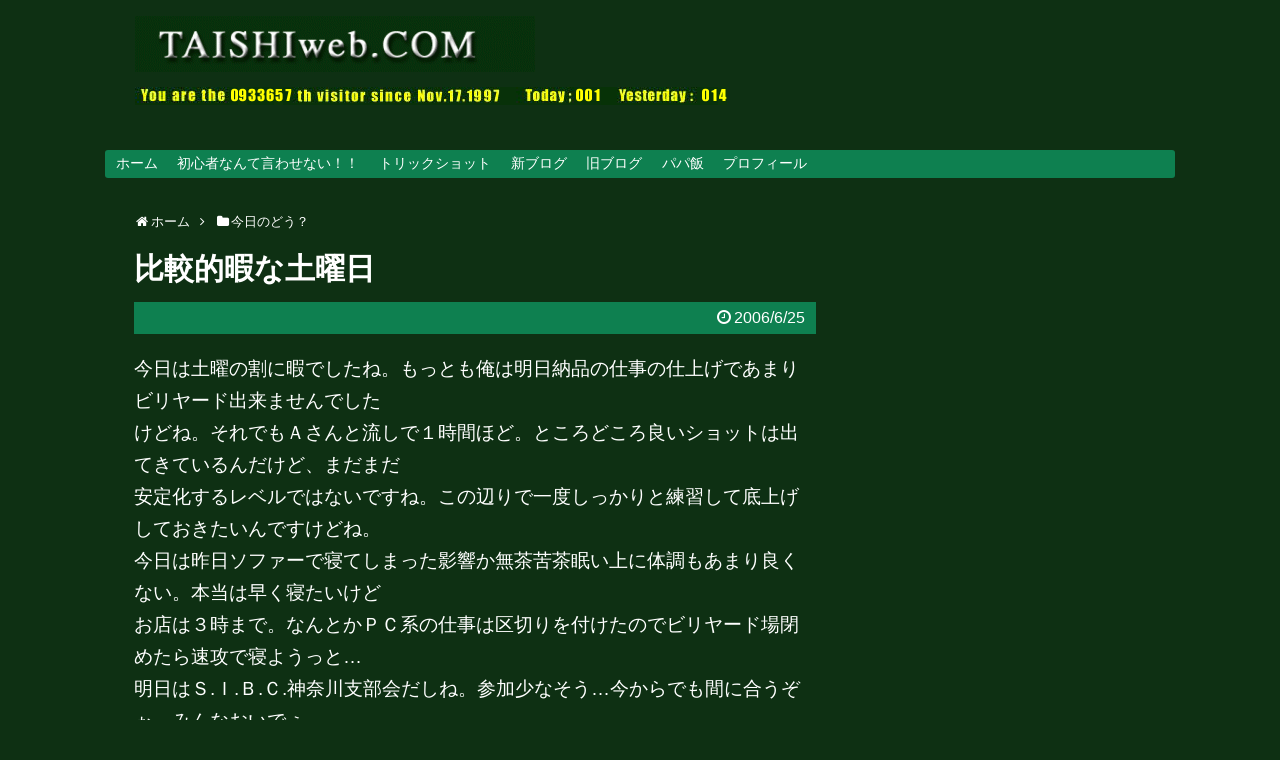

--- FILE ---
content_type: text/html; charset=UTF-8
request_url: https://taishiweb.com/2006/06/25/%E6%AF%94%E8%BC%83%E7%9A%84%E6%9A%87%E3%81%AA%E5%9C%9F%E6%9B%9C%E6%97%A5/
body_size: 14001
content:
<!DOCTYPE html>
<html lang="ja">
<head>
<meta name="google-site-verification" content="4wPnZ3WlGsgwCghFa_pv_cfk-Eo1L133aQhtplMFiDU" />
<meta charset="UTF-8">
  <meta name="viewport" content="width=device-width,initial-scale=1.0">
<link rel="alternate" type="application/rss+xml" title="TAISHIweb.COM RSS Feed" href="https://taishiweb.com/feed/" />
<link rel="pingback" href="https://taishiweb.com/xmlrpc.php" />
<link rel="amphtml" href="https://taishiweb.com/2006/06/25/%e6%af%94%e8%bc%83%e7%9a%84%e6%9a%87%e3%81%aa%e5%9c%9f%e6%9b%9c%e6%97%a5/?amp=1">
<meta name="description" content="今日は土曜の割に暇でしたね。もっとも俺は明日納品の仕事の仕上げであまりビリヤード出来ませんでしたけどね。それでもＡさんと流しで１時間ほど。ところどころ良いショットは出てきているんだけど、まだまだ安定化するレベルではないですね。この辺りで一度" />
<meta name="keywords" content="今日のどう？" />
<!-- OGP -->
<meta property="og:type" content="article">
<meta property="og:description" content="今日は土曜の割に暇でしたね。もっとも俺は明日納品の仕事の仕上げであまりビリヤード出来ませんでしたけどね。それでもＡさんと流しで１時間ほど。ところどころ良いショットは出てきているんだけど、まだまだ安定化するレベルではないですね。この辺りで一度">
<meta property="og:title" content="比較的暇な土曜日">
<meta property="og:url" content="https://taishiweb.com/2006/06/25/%e6%af%94%e8%bc%83%e7%9a%84%e6%9a%87%e3%81%aa%e5%9c%9f%e6%9b%9c%e6%97%a5/">
<meta property="og:image" content="https://taishiweb.com/wp-content/themes/simplicity2-child/images/og-image.jpg">
<meta property="og:site_name" content="TAISHIweb.COM">
<meta property="og:locale" content="ja_JP">
<!-- /OGP -->

<title>比較的暇な土曜日</title>
<meta name='robots' content='max-image-preview:large' />
<link rel="alternate" type="application/rss+xml" title="TAISHIweb.COM &raquo; フィード" href="https://taishiweb.com/feed/" />
<link rel="alternate" type="application/rss+xml" title="TAISHIweb.COM &raquo; コメントフィード" href="https://taishiweb.com/comments/feed/" />
<link rel="alternate" type="application/rss+xml" title="TAISHIweb.COM &raquo; 比較的暇な土曜日 のコメントのフィード" href="https://taishiweb.com/2006/06/25/%e6%af%94%e8%bc%83%e7%9a%84%e6%9a%87%e3%81%aa%e5%9c%9f%e6%9b%9c%e6%97%a5/feed/" />
<link rel="alternate" title="oEmbed (JSON)" type="application/json+oembed" href="https://taishiweb.com/wp-json/oembed/1.0/embed?url=https%3A%2F%2Ftaishiweb.com%2F2006%2F06%2F25%2F%25e6%25af%2594%25e8%25bc%2583%25e7%259a%2584%25e6%259a%2587%25e3%2581%25aa%25e5%259c%259f%25e6%259b%259c%25e6%2597%25a5%2F" />
<link rel="alternate" title="oEmbed (XML)" type="text/xml+oembed" href="https://taishiweb.com/wp-json/oembed/1.0/embed?url=https%3A%2F%2Ftaishiweb.com%2F2006%2F06%2F25%2F%25e6%25af%2594%25e8%25bc%2583%25e7%259a%2584%25e6%259a%2587%25e3%2581%25aa%25e5%259c%259f%25e6%259b%259c%25e6%2597%25a5%2F&#038;format=xml" />
<style id='wp-img-auto-sizes-contain-inline-css' type='text/css'>
img:is([sizes=auto i],[sizes^="auto," i]){contain-intrinsic-size:3000px 1500px}
/*# sourceURL=wp-img-auto-sizes-contain-inline-css */
</style>
<link rel='stylesheet' id='simplicity-style-css' href='https://taishiweb.com/wp-content/themes/simplicity2/style.css' type='text/css' media='all' />
<link rel='stylesheet' id='responsive-style-css' href='https://taishiweb.com/wp-content/themes/simplicity2/css/responsive-pc.css' type='text/css' media='all' />
<link rel='stylesheet' id='font-awesome-style-css' href='https://taishiweb.com/wp-content/themes/simplicity2/webfonts/css/font-awesome.min.css' type='text/css' media='all' />
<link rel='stylesheet' id='icomoon-style-css' href='https://taishiweb.com/wp-content/themes/simplicity2/webfonts/icomoon/style.css' type='text/css' media='all' />
<link rel='stylesheet' id='responsive-mode-style-css' href='https://taishiweb.com/wp-content/themes/simplicity2/responsive.css' type='text/css' media='all' />
<link rel='stylesheet' id='narrow-style-css' href='https://taishiweb.com/wp-content/themes/simplicity2/css/narrow.css' type='text/css' media='all' />
<link rel='stylesheet' id='media-style-css' href='https://taishiweb.com/wp-content/themes/simplicity2/css/media.css' type='text/css' media='all' />
<link rel='stylesheet' id='extension-style-css' href='https://taishiweb.com/wp-content/themes/simplicity2/css/extension.css' type='text/css' media='all' />
<style id='extension-style-inline-css' type='text/css'>
a{color:#fff}a:hover:not(.balloon-btn-link):not(.btn-icon-link):not(.arrow-box-link),.widget_new_entries a:hover,.widget_new_popular a:hover,.widget_popular_ranking a:hover,.wpp-list a:hover,.entry-read a:hover,.entry .post-meta a:hover,.related-entry-read a:hover,.entry a:hover,.related-entry-title a:hover,.navigation a:hover,#footer a:hover,.article-list .entry-title a:hover{color:#fff}#header{background-color:#0e3013}#site-title a{color:#fff}#site-description{color:#fff}#navi ul,#navi ul.sub-menu,#navi ul.children{background-color:#fff;border-color:#fff}#navi{background-color:#fff}@media screen and (max-width:1110px){#navi{background-color:transparent}}#mobile-menu a{color:#0e3013}#mobile-menu a{background-color:#0e3013}#footer{background-color:#0e3013}#h-top{min-height:150px}ul.snsp li.twitter-page a span{background-color:#55acee}ul.snsp li.facebook-page a span{background-color:#3b5998}ul.snsp li.google-plus-page a span{background-color:#dd4b39}ul.snsp li.instagram-page a span{background-color:#3f729b}ul.snsp li.hatebu-page a span{background-color:#008fde}ul.snsp li.pinterest-page a span{background-color:#cc2127}ul.snsp li.youtube-page a span{background-color:#e52d27}ul.snsp li.flickr-page a span{background-color:#1d1d1b}ul.snsp li.line-page a span{background-color:#00c300}ul.snsp li.feedly-page a span{background-color:#87bd33}ul.snsp li.push7-page a span{background-color:#eeac00}ul.snsp li.rss-page a span{background-color:#fe9900}ul.snsp li a:hover{opacity:.7} figure.entry-thumb,.new-entry-thumb,.popular-entry-thumb,.related-entry-thumb{display:none}.widget_new_popular .wpp-thumbnail,.widget_popular_ranking .wpp-thumbnail{display:none}.related-entry-thumbnail .related-entry-thumb{display:block}.entry-card-content,.related-entry-content{margin-left:0}.widget_new_popular ul li::before{display:none}.new-entry,#sidebar ul.wpp-list{padding-left:1em}.new-entry a,#sidebar ul.wpp-list a{color:#fff;text-decoration:underline}.article{font-size:19px}#header .alignleft{margin-right:30px;max-width:none} .entry-thumb img,.related-entry-thumb img,.widget_new_entries ul li img,.widget_new_popular ul li img,.widget_popular_ranking ul li img,#prev-next img,.widget_new_entries .new-entrys-large .new-entry img{border-radius:10px} .blog-card-wide{width:calc(100% - 40px);margin:20px}@media screen and (max-width:639px){.article br{display:block}} #main .social-count{display:none} .arrow-box{display:none}#sns-group-top .balloon-btn-set{width:auto}
/*# sourceURL=extension-style-inline-css */
</style>
<link rel='stylesheet' id='child-style-css' href='https://taishiweb.com/wp-content/themes/simplicity2-child/style.css' type='text/css' media='all' />
<link rel='stylesheet' id='child-responsive-mode-style-css' href='https://taishiweb.com/wp-content/themes/simplicity2-child/responsive.css' type='text/css' media='all' />
<link rel='stylesheet' id='print-style-css' href='https://taishiweb.com/wp-content/themes/simplicity2/css/print.css' type='text/css' media='print' />
<link rel='stylesheet' id='sbi_styles-css' href='https://taishiweb.com/wp-content/plugins/instagram-feed/css/sbi-styles.min.css' type='text/css' media='all' />
<style id='wp-emoji-styles-inline-css' type='text/css'>

	img.wp-smiley, img.emoji {
		display: inline !important;
		border: none !important;
		box-shadow: none !important;
		height: 1em !important;
		width: 1em !important;
		margin: 0 0.07em !important;
		vertical-align: -0.1em !important;
		background: none !important;
		padding: 0 !important;
	}
/*# sourceURL=wp-emoji-styles-inline-css */
</style>
<style id='wp-block-library-inline-css' type='text/css'>
:root{--wp-block-synced-color:#7a00df;--wp-block-synced-color--rgb:122,0,223;--wp-bound-block-color:var(--wp-block-synced-color);--wp-editor-canvas-background:#ddd;--wp-admin-theme-color:#007cba;--wp-admin-theme-color--rgb:0,124,186;--wp-admin-theme-color-darker-10:#006ba1;--wp-admin-theme-color-darker-10--rgb:0,107,160.5;--wp-admin-theme-color-darker-20:#005a87;--wp-admin-theme-color-darker-20--rgb:0,90,135;--wp-admin-border-width-focus:2px}@media (min-resolution:192dpi){:root{--wp-admin-border-width-focus:1.5px}}.wp-element-button{cursor:pointer}:root .has-very-light-gray-background-color{background-color:#eee}:root .has-very-dark-gray-background-color{background-color:#313131}:root .has-very-light-gray-color{color:#eee}:root .has-very-dark-gray-color{color:#313131}:root .has-vivid-green-cyan-to-vivid-cyan-blue-gradient-background{background:linear-gradient(135deg,#00d084,#0693e3)}:root .has-purple-crush-gradient-background{background:linear-gradient(135deg,#34e2e4,#4721fb 50%,#ab1dfe)}:root .has-hazy-dawn-gradient-background{background:linear-gradient(135deg,#faaca8,#dad0ec)}:root .has-subdued-olive-gradient-background{background:linear-gradient(135deg,#fafae1,#67a671)}:root .has-atomic-cream-gradient-background{background:linear-gradient(135deg,#fdd79a,#004a59)}:root .has-nightshade-gradient-background{background:linear-gradient(135deg,#330968,#31cdcf)}:root .has-midnight-gradient-background{background:linear-gradient(135deg,#020381,#2874fc)}:root{--wp--preset--font-size--normal:16px;--wp--preset--font-size--huge:42px}.has-regular-font-size{font-size:1em}.has-larger-font-size{font-size:2.625em}.has-normal-font-size{font-size:var(--wp--preset--font-size--normal)}.has-huge-font-size{font-size:var(--wp--preset--font-size--huge)}.has-text-align-center{text-align:center}.has-text-align-left{text-align:left}.has-text-align-right{text-align:right}.has-fit-text{white-space:nowrap!important}#end-resizable-editor-section{display:none}.aligncenter{clear:both}.items-justified-left{justify-content:flex-start}.items-justified-center{justify-content:center}.items-justified-right{justify-content:flex-end}.items-justified-space-between{justify-content:space-between}.screen-reader-text{border:0;clip-path:inset(50%);height:1px;margin:-1px;overflow:hidden;padding:0;position:absolute;width:1px;word-wrap:normal!important}.screen-reader-text:focus{background-color:#ddd;clip-path:none;color:#444;display:block;font-size:1em;height:auto;left:5px;line-height:normal;padding:15px 23px 14px;text-decoration:none;top:5px;width:auto;z-index:100000}html :where(.has-border-color){border-style:solid}html :where([style*=border-top-color]){border-top-style:solid}html :where([style*=border-right-color]){border-right-style:solid}html :where([style*=border-bottom-color]){border-bottom-style:solid}html :where([style*=border-left-color]){border-left-style:solid}html :where([style*=border-width]){border-style:solid}html :where([style*=border-top-width]){border-top-style:solid}html :where([style*=border-right-width]){border-right-style:solid}html :where([style*=border-bottom-width]){border-bottom-style:solid}html :where([style*=border-left-width]){border-left-style:solid}html :where(img[class*=wp-image-]){height:auto;max-width:100%}:where(figure){margin:0 0 1em}html :where(.is-position-sticky){--wp-admin--admin-bar--position-offset:var(--wp-admin--admin-bar--height,0px)}@media screen and (max-width:600px){html :where(.is-position-sticky){--wp-admin--admin-bar--position-offset:0px}}

/*# sourceURL=wp-block-library-inline-css */
</style><style id='global-styles-inline-css' type='text/css'>
:root{--wp--preset--aspect-ratio--square: 1;--wp--preset--aspect-ratio--4-3: 4/3;--wp--preset--aspect-ratio--3-4: 3/4;--wp--preset--aspect-ratio--3-2: 3/2;--wp--preset--aspect-ratio--2-3: 2/3;--wp--preset--aspect-ratio--16-9: 16/9;--wp--preset--aspect-ratio--9-16: 9/16;--wp--preset--color--black: #000000;--wp--preset--color--cyan-bluish-gray: #abb8c3;--wp--preset--color--white: #ffffff;--wp--preset--color--pale-pink: #f78da7;--wp--preset--color--vivid-red: #cf2e2e;--wp--preset--color--luminous-vivid-orange: #ff6900;--wp--preset--color--luminous-vivid-amber: #fcb900;--wp--preset--color--light-green-cyan: #7bdcb5;--wp--preset--color--vivid-green-cyan: #00d084;--wp--preset--color--pale-cyan-blue: #8ed1fc;--wp--preset--color--vivid-cyan-blue: #0693e3;--wp--preset--color--vivid-purple: #9b51e0;--wp--preset--gradient--vivid-cyan-blue-to-vivid-purple: linear-gradient(135deg,rgb(6,147,227) 0%,rgb(155,81,224) 100%);--wp--preset--gradient--light-green-cyan-to-vivid-green-cyan: linear-gradient(135deg,rgb(122,220,180) 0%,rgb(0,208,130) 100%);--wp--preset--gradient--luminous-vivid-amber-to-luminous-vivid-orange: linear-gradient(135deg,rgb(252,185,0) 0%,rgb(255,105,0) 100%);--wp--preset--gradient--luminous-vivid-orange-to-vivid-red: linear-gradient(135deg,rgb(255,105,0) 0%,rgb(207,46,46) 100%);--wp--preset--gradient--very-light-gray-to-cyan-bluish-gray: linear-gradient(135deg,rgb(238,238,238) 0%,rgb(169,184,195) 100%);--wp--preset--gradient--cool-to-warm-spectrum: linear-gradient(135deg,rgb(74,234,220) 0%,rgb(151,120,209) 20%,rgb(207,42,186) 40%,rgb(238,44,130) 60%,rgb(251,105,98) 80%,rgb(254,248,76) 100%);--wp--preset--gradient--blush-light-purple: linear-gradient(135deg,rgb(255,206,236) 0%,rgb(152,150,240) 100%);--wp--preset--gradient--blush-bordeaux: linear-gradient(135deg,rgb(254,205,165) 0%,rgb(254,45,45) 50%,rgb(107,0,62) 100%);--wp--preset--gradient--luminous-dusk: linear-gradient(135deg,rgb(255,203,112) 0%,rgb(199,81,192) 50%,rgb(65,88,208) 100%);--wp--preset--gradient--pale-ocean: linear-gradient(135deg,rgb(255,245,203) 0%,rgb(182,227,212) 50%,rgb(51,167,181) 100%);--wp--preset--gradient--electric-grass: linear-gradient(135deg,rgb(202,248,128) 0%,rgb(113,206,126) 100%);--wp--preset--gradient--midnight: linear-gradient(135deg,rgb(2,3,129) 0%,rgb(40,116,252) 100%);--wp--preset--font-size--small: 13px;--wp--preset--font-size--medium: 20px;--wp--preset--font-size--large: 36px;--wp--preset--font-size--x-large: 42px;--wp--preset--spacing--20: 0.44rem;--wp--preset--spacing--30: 0.67rem;--wp--preset--spacing--40: 1rem;--wp--preset--spacing--50: 1.5rem;--wp--preset--spacing--60: 2.25rem;--wp--preset--spacing--70: 3.38rem;--wp--preset--spacing--80: 5.06rem;--wp--preset--shadow--natural: 6px 6px 9px rgba(0, 0, 0, 0.2);--wp--preset--shadow--deep: 12px 12px 50px rgba(0, 0, 0, 0.4);--wp--preset--shadow--sharp: 6px 6px 0px rgba(0, 0, 0, 0.2);--wp--preset--shadow--outlined: 6px 6px 0px -3px rgb(255, 255, 255), 6px 6px rgb(0, 0, 0);--wp--preset--shadow--crisp: 6px 6px 0px rgb(0, 0, 0);}:where(.is-layout-flex){gap: 0.5em;}:where(.is-layout-grid){gap: 0.5em;}body .is-layout-flex{display: flex;}.is-layout-flex{flex-wrap: wrap;align-items: center;}.is-layout-flex > :is(*, div){margin: 0;}body .is-layout-grid{display: grid;}.is-layout-grid > :is(*, div){margin: 0;}:where(.wp-block-columns.is-layout-flex){gap: 2em;}:where(.wp-block-columns.is-layout-grid){gap: 2em;}:where(.wp-block-post-template.is-layout-flex){gap: 1.25em;}:where(.wp-block-post-template.is-layout-grid){gap: 1.25em;}.has-black-color{color: var(--wp--preset--color--black) !important;}.has-cyan-bluish-gray-color{color: var(--wp--preset--color--cyan-bluish-gray) !important;}.has-white-color{color: var(--wp--preset--color--white) !important;}.has-pale-pink-color{color: var(--wp--preset--color--pale-pink) !important;}.has-vivid-red-color{color: var(--wp--preset--color--vivid-red) !important;}.has-luminous-vivid-orange-color{color: var(--wp--preset--color--luminous-vivid-orange) !important;}.has-luminous-vivid-amber-color{color: var(--wp--preset--color--luminous-vivid-amber) !important;}.has-light-green-cyan-color{color: var(--wp--preset--color--light-green-cyan) !important;}.has-vivid-green-cyan-color{color: var(--wp--preset--color--vivid-green-cyan) !important;}.has-pale-cyan-blue-color{color: var(--wp--preset--color--pale-cyan-blue) !important;}.has-vivid-cyan-blue-color{color: var(--wp--preset--color--vivid-cyan-blue) !important;}.has-vivid-purple-color{color: var(--wp--preset--color--vivid-purple) !important;}.has-black-background-color{background-color: var(--wp--preset--color--black) !important;}.has-cyan-bluish-gray-background-color{background-color: var(--wp--preset--color--cyan-bluish-gray) !important;}.has-white-background-color{background-color: var(--wp--preset--color--white) !important;}.has-pale-pink-background-color{background-color: var(--wp--preset--color--pale-pink) !important;}.has-vivid-red-background-color{background-color: var(--wp--preset--color--vivid-red) !important;}.has-luminous-vivid-orange-background-color{background-color: var(--wp--preset--color--luminous-vivid-orange) !important;}.has-luminous-vivid-amber-background-color{background-color: var(--wp--preset--color--luminous-vivid-amber) !important;}.has-light-green-cyan-background-color{background-color: var(--wp--preset--color--light-green-cyan) !important;}.has-vivid-green-cyan-background-color{background-color: var(--wp--preset--color--vivid-green-cyan) !important;}.has-pale-cyan-blue-background-color{background-color: var(--wp--preset--color--pale-cyan-blue) !important;}.has-vivid-cyan-blue-background-color{background-color: var(--wp--preset--color--vivid-cyan-blue) !important;}.has-vivid-purple-background-color{background-color: var(--wp--preset--color--vivid-purple) !important;}.has-black-border-color{border-color: var(--wp--preset--color--black) !important;}.has-cyan-bluish-gray-border-color{border-color: var(--wp--preset--color--cyan-bluish-gray) !important;}.has-white-border-color{border-color: var(--wp--preset--color--white) !important;}.has-pale-pink-border-color{border-color: var(--wp--preset--color--pale-pink) !important;}.has-vivid-red-border-color{border-color: var(--wp--preset--color--vivid-red) !important;}.has-luminous-vivid-orange-border-color{border-color: var(--wp--preset--color--luminous-vivid-orange) !important;}.has-luminous-vivid-amber-border-color{border-color: var(--wp--preset--color--luminous-vivid-amber) !important;}.has-light-green-cyan-border-color{border-color: var(--wp--preset--color--light-green-cyan) !important;}.has-vivid-green-cyan-border-color{border-color: var(--wp--preset--color--vivid-green-cyan) !important;}.has-pale-cyan-blue-border-color{border-color: var(--wp--preset--color--pale-cyan-blue) !important;}.has-vivid-cyan-blue-border-color{border-color: var(--wp--preset--color--vivid-cyan-blue) !important;}.has-vivid-purple-border-color{border-color: var(--wp--preset--color--vivid-purple) !important;}.has-vivid-cyan-blue-to-vivid-purple-gradient-background{background: var(--wp--preset--gradient--vivid-cyan-blue-to-vivid-purple) !important;}.has-light-green-cyan-to-vivid-green-cyan-gradient-background{background: var(--wp--preset--gradient--light-green-cyan-to-vivid-green-cyan) !important;}.has-luminous-vivid-amber-to-luminous-vivid-orange-gradient-background{background: var(--wp--preset--gradient--luminous-vivid-amber-to-luminous-vivid-orange) !important;}.has-luminous-vivid-orange-to-vivid-red-gradient-background{background: var(--wp--preset--gradient--luminous-vivid-orange-to-vivid-red) !important;}.has-very-light-gray-to-cyan-bluish-gray-gradient-background{background: var(--wp--preset--gradient--very-light-gray-to-cyan-bluish-gray) !important;}.has-cool-to-warm-spectrum-gradient-background{background: var(--wp--preset--gradient--cool-to-warm-spectrum) !important;}.has-blush-light-purple-gradient-background{background: var(--wp--preset--gradient--blush-light-purple) !important;}.has-blush-bordeaux-gradient-background{background: var(--wp--preset--gradient--blush-bordeaux) !important;}.has-luminous-dusk-gradient-background{background: var(--wp--preset--gradient--luminous-dusk) !important;}.has-pale-ocean-gradient-background{background: var(--wp--preset--gradient--pale-ocean) !important;}.has-electric-grass-gradient-background{background: var(--wp--preset--gradient--electric-grass) !important;}.has-midnight-gradient-background{background: var(--wp--preset--gradient--midnight) !important;}.has-small-font-size{font-size: var(--wp--preset--font-size--small) !important;}.has-medium-font-size{font-size: var(--wp--preset--font-size--medium) !important;}.has-large-font-size{font-size: var(--wp--preset--font-size--large) !important;}.has-x-large-font-size{font-size: var(--wp--preset--font-size--x-large) !important;}
/*# sourceURL=global-styles-inline-css */
</style>

<style id='classic-theme-styles-inline-css' type='text/css'>
/*! This file is auto-generated */
.wp-block-button__link{color:#fff;background-color:#32373c;border-radius:9999px;box-shadow:none;text-decoration:none;padding:calc(.667em + 2px) calc(1.333em + 2px);font-size:1.125em}.wp-block-file__button{background:#32373c;color:#fff;text-decoration:none}
/*# sourceURL=/wp-includes/css/classic-themes.min.css */
</style>
<link rel='stylesheet' id='ctf_styles-css' href='https://taishiweb.com/wp-content/plugins/custom-twitter-feeds/css/ctf-styles.min.css' type='text/css' media='all' />
<link rel='stylesheet' id='sm-style-css' href='https://taishiweb.com/wp-content/plugins/wp-show-more/wpsm-style.css' type='text/css' media='all' />
<script type="text/javascript" src="https://taishiweb.com/wp-includes/js/jquery/jquery.min.js" id="jquery-core-js"></script>
<script type="text/javascript" src="https://taishiweb.com/wp-includes/js/jquery/jquery-migrate.min.js" id="jquery-migrate-js"></script>
<link rel="canonical" href="https://taishiweb.com/2006/06/25/%e6%af%94%e8%bc%83%e7%9a%84%e6%9a%87%e3%81%aa%e5%9c%9f%e6%9b%9c%e6%97%a5/" />
<link rel='shortlink' href='https://taishiweb.com/?p=834' />
<style type="text/css">.recentcomments a{display:inline !important;padding:0 !important;margin:0 !important;}</style><style type="text/css" id="custom-background-css">
body.custom-background { background-color: #0e3013; }
</style>
	<!-- Google Analytics -->
<script>
  (function(i,s,o,g,r,a,m){i['GoogleAnalyticsObject']=r;i[r]=i[r]||function(){
  (i[r].q=i[r].q||[]).push(arguments)},i[r].l=1*new Date();a=s.createElement(o),
  m=s.getElementsByTagName(o)[0];a.async=1;a.src=g;m.parentNode.insertBefore(a,m)
  })(window,document,'script','//www.google-analytics.com/analytics.js','ga');

  ga('create', 'UA-2176533-1', 'auto');
    ga('require', 'displayfeatures');
    ga('send', 'pageview');
</script>
<!-- /Google Analytics -->
		<style type="text/css" id="wp-custom-css">
			/*
ここに独自の CSS を追加することができます。

詳しくは上のヘルプアイコンをクリックしてください。
*/
#main{
	background-color:transparent;
	border:none;
	color:#FFFFFF;
}

#navi{
	background-color:transparent;
	border:none;
	color:#FFFFFF;
}

body.page-id-3261 {
background:url(wp-content/uploads/2017/11/名称未設定-1.png);
background-attachment: scroll;
background-position: center;
background-repeat: no-repeat;
background-color:#0e3013;
}

#mobile-menu a {
    color: #f7f7f7;
}

#navi ul, #navi ul.sub-menu, #navi ul.children {
    background-color: #0e8050;
    border-color: rgba(255, 255, 255, 0);
}

table.dataTable tbody tr {
    background-color: #0e3013;
}

.article th {
    border: solid 1px #ccc;
    background-color: #0e3013;
}		</style>
		</head>
  <body class="wp-singular post-template-default single single-post postid-834 single-format-standard custom-background wp-theme-simplicity2 wp-child-theme-simplicity2-child categoryid-340" itemscope itemtype="http://schema.org/WebPage">
    <div id="container">

      <!-- header -->
      <header itemscope itemtype="http://schema.org/WPHeader">
        <div id="header" class="clearfix">
          <div id="header-in">

                        <div id="h-top">
              <!-- モバイルメニュー表示用のボタン -->
<div id="mobile-menu">
  <a id="mobile-menu-toggle" href="#"><span class="fa fa-bars fa-2x"></span></a>
</div>

              <div class="alignleft top-title-catchphrase">
                <!-- �T�C�g�̃^�C�g�� -->
<p id="site-title" itemscope itemtype="http://schema.org/Organization">
  <a href="https://taishiweb.com/"><img src="http://sharomkk.sakura.ne.jp/taishiweb/wp-content/uploads/2017/10/cropped-title-e1506914048853.gif" alt="TAISHIweb.COM" class="site-title-img" /></a></p>
<!-- �T�C�g�̊T�v -->
      <img style="border:0" src="https://taishiweb.com/counter/count.cgi?gif" alt="visited">
<p id="site-description">
  </p>
              </div>

              <div class="alignright top-sns-follows">
                              </div>

            </div><!-- /#h-top -->
          </div><!-- /#header-in -->
        </div><!-- /#header -->
      </header>

      <!-- Navigation -->
<nav itemscope itemtype="http://schema.org/SiteNavigationElement">
  <div id="navi">
      	<div id="navi-in">
      <div class="menu-menu-1-container"><ul id="menu-menu-1" class="menu"><li id="menu-item-3263" class="menu-item menu-item-type-post_type menu-item-object-page menu-item-home menu-item-3263"><a href="https://taishiweb.com/">ホーム</a></li>
<li id="menu-item-3137" class="menu-item menu-item-type-post_type menu-item-object-page menu-item-has-children menu-item-3137"><a href="https://taishiweb.com/page-3129/">初心者なんて言わせない！！</a>
<ul class="sub-menu">
	<li id="menu-item-3222" class="menu-item menu-item-type-post_type menu-item-object-page menu-item-has-children menu-item-3222"><a href="https://taishiweb.com/page-3221/">フォーム</a>
	<ul class="sub-menu">
		<li id="menu-item-3138" class="menu-item menu-item-type-post_type menu-item-object-page menu-item-3138"><a href="https://taishiweb.com/page-3129/page-3134/">構え方</a></li>
		<li id="menu-item-3220" class="menu-item menu-item-type-post_type menu-item-object-page menu-item-3220"><a href="https://taishiweb.com/page-3218/">ストローク</a></li>
		<li id="menu-item-3214" class="menu-item menu-item-type-post_type menu-item-object-page menu-item-3214"><a href="https://taishiweb.com/page-3212/">レスト</a></li>
	</ul>
</li>
	<li id="menu-item-3234" class="menu-item menu-item-type-post_type menu-item-object-page menu-item-has-children menu-item-3234"><a href="https://taishiweb.com/page-3233/">狙い方</a>
	<ul class="sub-menu">
		<li id="menu-item-3228" class="menu-item menu-item-type-post_type menu-item-object-page menu-item-3228"><a href="https://taishiweb.com/page-3227/">狙う場所</a></li>
		<li id="menu-item-3231" class="menu-item menu-item-type-post_type menu-item-object-page menu-item-3231"><a href="https://taishiweb.com/page-3230/">撞点</a></li>
	</ul>
</li>
	<li id="menu-item-3248" class="menu-item menu-item-type-post_type menu-item-object-page menu-item-3248"><a href="https://taishiweb.com/page-3247/">用語</a></li>
</ul>
</li>
<li id="menu-item-3328" class="menu-item menu-item-type-post_type menu-item-object-page menu-item-3328"><a href="https://taishiweb.com/page-3326/">トリックショット</a></li>
<li id="menu-item-3453" class="menu-item menu-item-type-taxonomy menu-item-object-category menu-item-3453"><a href="https://taishiweb.com/category/%e6%96%b0%e3%83%96%e3%83%ad%e3%82%b0/">新ブログ</a></li>
<li id="menu-item-3245" class="menu-item menu-item-type-taxonomy menu-item-object-category menu-item-has-children menu-item-3245"><a href="https://taishiweb.com/category/%e6%97%a7%e3%83%96%e3%83%ad%e3%82%b0/">旧ブログ</a>
<ul class="sub-menu">
	<li id="menu-item-3192" class="menu-item menu-item-type-taxonomy menu-item-object-category current-post-ancestor current-menu-parent current-post-parent menu-item-3192"><a href="https://taishiweb.com/category/%e4%bb%8a%e6%97%a5%e3%81%ae%e3%81%a9%e3%81%86%ef%bc%9f/">今日のどう？</a></li>
	<li id="menu-item-3201" class="menu-item menu-item-type-taxonomy menu-item-object-category menu-item-3201"><a href="https://taishiweb.com/category/%e8%aa%b2%e9%a1%8c%e7%90%83/">課題球</a></li>
	<li id="menu-item-3196" class="menu-item menu-item-type-taxonomy menu-item-object-category menu-item-3196"><a href="https://taishiweb.com/category/%e5%85%ac%e5%9c%92%e5%b7%a1%e3%82%8a/">公園巡り</a></li>
	<li id="menu-item-3199" class="menu-item menu-item-type-taxonomy menu-item-object-category menu-item-3199"><a href="https://taishiweb.com/category/%e8%a9%a6%e5%90%88%ef%bc%86%e3%82%a4%e3%83%99%e3%83%b3%e3%83%88/">試合＆イベント</a></li>
	<li id="menu-item-3198" class="menu-item menu-item-type-taxonomy menu-item-object-category menu-item-3198"><a href="https://taishiweb.com/category/%e9%9b%91%e8%a8%98/">雑記</a></li>
</ul>
</li>
<li id="menu-item-3485" class="menu-item menu-item-type-post_type menu-item-object-page menu-item-3485"><a href="https://taishiweb.com/page-3483/">パパ飯</a></li>
<li id="menu-item-3379" class="menu-item menu-item-type-post_type menu-item-object-page menu-item-3379"><a href="https://taishiweb.com/page-3378/">プロフィール</a></li>
</ul></div>    </div><!-- /#navi-in -->
  </div><!-- /#navi -->
</nav>
<!-- /Navigation -->
      <!-- 本体部分 -->
      <div id="body">
        <div id="body-in">

          
          <!-- main -->
          <main itemscope itemprop="mainContentOfPage">
            <div id="main" itemscope itemtype="http://schema.org/Blog">


  
  <div id="breadcrumb" class="breadcrumb-category"><div itemtype="http://data-vocabulary.org/Breadcrumb" itemscope="" class="breadcrumb-home"><span class="fa fa-home fa-fw"></span><a href="https://taishiweb.com" itemprop="url"><span itemprop="title">ホーム</span></a><span class="sp"><span class="fa fa-angle-right"></span></span></div><div itemtype="http://data-vocabulary.org/Breadcrumb" itemscope=""><span class="fa fa-folder fa-fw"></span><a href="https://taishiweb.com/category/%e4%bb%8a%e6%97%a5%e3%81%ae%e3%81%a9%e3%81%86%ef%bc%9f/" itemprop="url"><span itemprop="title">今日のどう？</span></a></div></div><!-- /#breadcrumb -->  <div id="post-834" class="post-834 post type-post status-publish format-standard hentry category-340">
  <article class="article">
  
  
  <header>
    <h1 class="entry-title">
            比較的暇な土曜日          </h1>
    <p class="post-meta">
            <span class="post-date"><span class="fa fa-clock-o fa-fw"></span><time class="entry-date date published updated" datetime="2006-06-25T02:24:46+09:00">2006/6/25</time></span>
    
      
      
      
      
      
      
    </p>

    
    
    
      </header>

  
  <div id="the-content" class="entry-content">
  <p>今日は土曜の割に暇でしたね。もっとも俺は明日納品の仕事の仕上げであまりビリヤード出来ませんでした<br />
けどね。それでもＡさんと流しで１時間ほど。ところどころ良いショットは出てきているんだけど、まだまだ<br />
安定化するレベルではないですね。この辺りで一度しっかりと練習して底上げしておきたいんですけどね。<br />
今日は昨日ソファーで寝てしまった影響か無茶苦茶眠い上に体調もあまり良くない。本当は早く寝たいけど<br />
お店は３時まで。なんとかＰＣ系の仕事は区切りを付けたのでビリヤード場閉めたら速攻で寝ようっと…<br />
明日はＳ.Ｉ.Ｂ.Ｃ.神奈川支部会だしね。参加少なそう…今からでも間に合うぞぉ～みんなおいでぇ～<br />
今日のどう？<br />
マスワリ　１回（セブン　１番テーブル）</p>
  </div>

  <footer>
    <!-- ページリンク -->
    
      <!-- 文章下広告 -->
                    <div class="ad-article-bottom ad-space">
          <div class="ad-label">スポンサーリンク</div>
          <div class="ad-responsive adsense-336">			<div class="textwidget"><p><script async src="//pagead2.googlesyndication.com/pagead/js/adsbygoogle.js"></script><br />
<!-- レスポンシブユニット --><br />
<ins class="adsbygoogle"
     style="display:block"
     data-ad-client="ca-pub-7708695410785972"
     data-ad-slot="8972850898"
     data-ad-format="auto"
     data-full-width-responsive="true"></ins><br />
<script>
(adsbygoogle = window.adsbygoogle || []).push({});
</script></p>
</div>
		</div>
        </div>
            

    
    <div id="sns-group" class="sns-group sns-group-bottom">
    
    <!-- SNSページ -->
<div class="sns-pages">
<p class="sns-follow-msg">フォローする</p>
<ul class="snsp">
<li class="twitter-page"><a href="//twitter.com/taishi1968" target="_blank" title="Twitterをフォロー" rel="nofollow"><span class="icon-twitter-logo"></span></a></li><li class="facebook-page"><a href="//www.facebook.com/taishi.fukuda.1" target="_blank" title="Facebookをフォロー" rel="nofollow"><span class="icon-facebook-logo"></span></a></li><li class="youtube-page"><a href="https://www.youtube.com/channel/UCPUHReGLbZufwZm-2rq6GsA" target="_blank" title="YouTubeをフォロー" rel="nofollow"><span class="icon-youtube-logo"></span></a></li>  </ul>
</div>
    </div>

    
    <p class="footer-post-meta">

      
      
      
          </p>
  </footer>
  </article><!-- .article -->
    <hr class="sep" />
  </div><!-- .post -->

      <div id="under-entry-body">

      


        <!-- 広告 -->
                    <div class="ad-article-bottom ad-space">
          <div class="ad-label">スポンサーリンク</div>
          <div class="ad-responsive adsense-336">			<div class="textwidget"><p><script async src="//pagead2.googlesyndication.com/pagead/js/adsbygoogle.js"></script><br />
<!-- レスポンシブユニット --><br />
<ins class="adsbygoogle"
     style="display:block"
     data-ad-client="ca-pub-7708695410785972"
     data-ad-slot="8972850898"
     data-ad-format="auto"
     data-full-width-responsive="true"></ins><br />
<script>
(adsbygoogle = window.adsbygoogle || []).push({});
</script></p>
</div>
		</div>
        </div>
            
      
      <!-- post navigation -->
<div class="navigation">
      <div class="prev"><a href="https://taishiweb.com/2006/06/24/%e3%81%9d%e3%82%8d%e3%81%9d%e3%82%8d%e8%89%af%e3%81%84%e6%84%9f%e3%81%98%ef%bc%9f/" rel="prev"><span class="fa fa-arrow-left fa-2x pull-left"></span>そろそろ良い感じ？</a></div>
      <div class="next"><a href="https://taishiweb.com/2006/06/26/%ef%bd%93-%ef%bd%89-%ef%bd%82-%ef%bd%83-%e7%a5%9e%e5%a5%88%e5%b7%9d%e6%94%af%e9%83%a8%e4%bc%9a/" rel="next"><span class="fa fa-arrow-right fa-2x pull-left"></span>Ｓ.Ｉ.Ｂ.Ｃ.神奈川支部会</a></div>
  </div>
<!-- /post navigation -->
      <!-- comment area -->
<div id="comment-area">
	<aside>	<div id="respond" class="comment-respond">
		<h2 id="reply-title" class="comment-reply-title">コメントをどうぞ <small><a rel="nofollow" id="cancel-comment-reply-link" href="/2006/06/25/%E6%AF%94%E8%BC%83%E7%9A%84%E6%9A%87%E3%81%AA%E5%9C%9F%E6%9B%9C%E6%97%A5/#respond" style="display:none;">コメントをキャンセル</a></small></h2><form action="https://taishiweb.com/wp-comments-post.php" method="post" id="commentform" class="comment-form"><p class="comment-notes"><span id="email-notes">メールアドレスが公開されることはありません。</span> <span class="required-field-message"><span class="required">※</span> が付いている欄は必須項目です</span></p><p class="comment-form-comment"><textarea id="comment" class="expanding" name="comment" cols="45" rows="8" aria-required="true" placeholder=""></textarea></p><p class="comment-form-author"><label for="author">名前 <span class="required">※</span></label> <input id="author" name="author" type="text" value="" size="30" maxlength="245" autocomplete="name" required="required" /></p>
<p class="comment-form-email"><label for="email">メール <span class="required">※</span></label> <input id="email" name="email" type="text" value="" size="30" maxlength="100" aria-describedby="email-notes" autocomplete="email" required="required" /></p>
<p class="comment-form-url"><label for="url">サイト</label> <input id="url" name="url" type="text" value="" size="30" maxlength="200" autocomplete="url" /></p>
<p class="form-submit"><input name="submit" type="submit" id="submit" class="submit" value="コメントを送信" /> <input type='hidden' name='comment_post_ID' value='834' id='comment_post_ID' />
<input type='hidden' name='comment_parent' id='comment_parent' value='0' />
</p><p style="display: none;"><input type="hidden" id="akismet_comment_nonce" name="akismet_comment_nonce" value="e90014d8b1" /></p><p style="display: none !important;" class="akismet-fields-container" data-prefix="ak_"><label>&#916;<textarea name="ak_hp_textarea" cols="45" rows="8" maxlength="100"></textarea></label><input type="hidden" id="ak_js_1" name="ak_js" value="89"/><script>document.getElementById( "ak_js_1" ).setAttribute( "value", ( new Date() ).getTime() );</script></p></form>	</div><!-- #respond -->
	<p class="akismet_comment_form_privacy_notice">このサイトはスパムを低減するために Akismet を使っています。<a href="https://akismet.com/privacy/" target="_blank" rel="nofollow noopener">コメントデータの処理方法の詳細はこちらをご覧ください</a>。</p></aside></div>
<!-- /comment area -->      </div>
    
            </div><!-- /#main -->
          </main>
        <!-- sidebar -->
<div id="sidebar" role="complementary">
              <div class="ad-space ad-space-sidebar">
        <div class="ad-label">スポンサーリンク</div>
        <div class="ad-sidebar adsense-300">			<div class="textwidget"><p><script async src="//pagead2.googlesyndication.com/pagead/js/adsbygoogle.js"></script><br />
<!-- レスポンシブユニット --><br />
<ins class="adsbygoogle"
     style="display:block"
     data-ad-client="ca-pub-7708695410785972"
     data-ad-slot="8972850898"
     data-ad-format="auto"
     data-full-width-responsive="true"></ins><br />
<script>
(adsbygoogle = window.adsbygoogle || []).push({});
</script></p>
</div>
		</div>
    </div>
      
  <div id="sidebar-widget">
  <!-- ウイジェット -->
  <aside id="search-2" class="widget widget_search"><h3 class="widget_title sidebar_widget_title">サイト内検索</h3><form method="get" id="searchform" action="https://taishiweb.com/">
	<input type="text" placeholder="ブログ内を検索" name="s" id="s">
	<input type="submit" id="searchsubmit" value="">
</form></aside>
		<aside id="recent-posts-2" class="widget widget_recent_entries">
		<h3 class="widget_title sidebar_widget_title">たいしの撞球道（ビリヤードどう？）</h3>
		<ul>
											<li>
					<a href="https://taishiweb.com/2021/10/15/post-3727/">今日の日記</a>
									</li>
											<li>
					<a href="https://taishiweb.com/2020/09/17/post-3718/">PCR検査</a>
									</li>
											<li>
					<a href="https://taishiweb.com/2020/02/02/post-3713/">SIBC 2020年2月の練習会</a>
									</li>
											<li>
					<a href="https://taishiweb.com/2020/01/19/post-3709/">あちこち痛い</a>
									</li>
											<li>
					<a href="https://taishiweb.com/2020/01/12/post-3707/">SIBC 2020年１月の練習会</a>
									</li>
					</ul>

		</aside><aside id="recent-comments-2" class="widget widget_recent_comments"><h3 class="widget_title sidebar_widget_title">最近のコメント</h3><ul id="recentcomments"><li class="recentcomments"><a href="https://taishiweb.com/2012/09/17/%e3%83%96%e3%83%ad%e3%82%b0%e5%86%8d%e9%96%8b%ef%bc%86%e3%81%94%e5%a0%b1%e5%91%8a/#comment-666">ブログ再開＆ご報告</a> に <span class="comment-author-link">たいし</span> より</li><li class="recentcomments"><a href="https://taishiweb.com/2012/09/17/%e3%83%96%e3%83%ad%e3%82%b0%e5%86%8d%e9%96%8b%ef%bc%86%e3%81%94%e5%a0%b1%e5%91%8a/#comment-665">ブログ再開＆ご報告</a> に <span class="comment-author-link">SugiKen</span> より</li><li class="recentcomments"><a href="https://taishiweb.com/2011/06/10/%ef%bd%93%ef%bd%89%ef%bd%82%ef%bd%83%e4%bc%9a%e9%95%b7%e3%81%ae%e3%81%93%e3%81%a8/#comment-664">ＳＩＢＣ会長のこと</a> に <span class="comment-author-link">SugiKen</span> より</li><li class="recentcomments"><a href="https://taishiweb.com/2011/04/23/%e3%81%97%e3%82%83%ef%bd%9e%e3%81%aa%e3%81%84%e3%80%82%e5%88%87%e3%82%8a%e6%9b%bf%e3%81%88%e3%81%a6%e8%a1%8c%e3%81%8f%e3%81%b9%e3%80%82/#comment-663">しゃ～ない。切り替えて行くべ。</a> に <span class="comment-author-link"><a href="http://sharomkk.sakura.ne.jp/taishiweb/" class="url" rel="ugc external nofollow">たいし</a></span> より</li><li class="recentcomments"><a href="https://taishiweb.com/2011/04/23/%e3%81%97%e3%82%83%ef%bd%9e%e3%81%aa%e3%81%84%e3%80%82%e5%88%87%e3%82%8a%e6%9b%bf%e3%81%88%e3%81%a6%e8%a1%8c%e3%81%8f%e3%81%b9%e3%80%82/#comment-662">しゃ～ない。切り替えて行くべ。</a> に <span class="comment-author-link">たまころがし</span> より</li></ul></aside><aside id="archives-2" class="widget widget_archive"><h3 class="widget_title sidebar_widget_title">アーカイブ</h3>
			<ul>
					<li><a href='https://taishiweb.com/2021/10/'>2021年10月</a></li>
	<li><a href='https://taishiweb.com/2020/09/'>2020年9月</a></li>
	<li><a href='https://taishiweb.com/2020/02/'>2020年2月</a></li>
	<li><a href='https://taishiweb.com/2020/01/'>2020年1月</a></li>
	<li><a href='https://taishiweb.com/2019/12/'>2019年12月</a></li>
	<li><a href='https://taishiweb.com/2019/11/'>2019年11月</a></li>
	<li><a href='https://taishiweb.com/2019/10/'>2019年10月</a></li>
	<li><a href='https://taishiweb.com/2019/09/'>2019年9月</a></li>
	<li><a href='https://taishiweb.com/2019/08/'>2019年8月</a></li>
	<li><a href='https://taishiweb.com/2019/07/'>2019年7月</a></li>
	<li><a href='https://taishiweb.com/2019/06/'>2019年6月</a></li>
	<li><a href='https://taishiweb.com/2019/05/'>2019年5月</a></li>
	<li><a href='https://taishiweb.com/2019/04/'>2019年4月</a></li>
	<li><a href='https://taishiweb.com/2019/03/'>2019年3月</a></li>
	<li><a href='https://taishiweb.com/2019/02/'>2019年2月</a></li>
	<li><a href='https://taishiweb.com/2019/01/'>2019年1月</a></li>
	<li><a href='https://taishiweb.com/2018/12/'>2018年12月</a></li>
	<li><a href='https://taishiweb.com/2018/11/'>2018年11月</a></li>
	<li><a href='https://taishiweb.com/2018/10/'>2018年10月</a></li>
	<li><a href='https://taishiweb.com/2018/09/'>2018年9月</a></li>
	<li><a href='https://taishiweb.com/2018/08/'>2018年8月</a></li>
	<li><a href='https://taishiweb.com/2018/07/'>2018年7月</a></li>
	<li><a href='https://taishiweb.com/2018/06/'>2018年6月</a></li>
	<li><a href='https://taishiweb.com/2018/05/'>2018年5月</a></li>
	<li><a href='https://taishiweb.com/2018/04/'>2018年4月</a></li>
	<li><a href='https://taishiweb.com/2017/12/'>2017年12月</a></li>
	<li><a href='https://taishiweb.com/2017/08/'>2017年8月</a></li>
	<li><a href='https://taishiweb.com/2015/06/'>2015年6月</a></li>
	<li><a href='https://taishiweb.com/2014/12/'>2014年12月</a></li>
	<li><a href='https://taishiweb.com/2014/11/'>2014年11月</a></li>
	<li><a href='https://taishiweb.com/2014/09/'>2014年9月</a></li>
	<li><a href='https://taishiweb.com/2014/07/'>2014年7月</a></li>
	<li><a href='https://taishiweb.com/2014/05/'>2014年5月</a></li>
	<li><a href='https://taishiweb.com/2014/04/'>2014年4月</a></li>
	<li><a href='https://taishiweb.com/2014/03/'>2014年3月</a></li>
	<li><a href='https://taishiweb.com/2013/12/'>2013年12月</a></li>
	<li><a href='https://taishiweb.com/2013/09/'>2013年9月</a></li>
	<li><a href='https://taishiweb.com/2013/07/'>2013年7月</a></li>
	<li><a href='https://taishiweb.com/2013/06/'>2013年6月</a></li>
	<li><a href='https://taishiweb.com/2013/05/'>2013年5月</a></li>
	<li><a href='https://taishiweb.com/2013/04/'>2013年4月</a></li>
	<li><a href='https://taishiweb.com/2013/03/'>2013年3月</a></li>
	<li><a href='https://taishiweb.com/2013/02/'>2013年2月</a></li>
	<li><a href='https://taishiweb.com/2013/01/'>2013年1月</a></li>
	<li><a href='https://taishiweb.com/2012/12/'>2012年12月</a></li>
	<li><a href='https://taishiweb.com/2012/11/'>2012年11月</a></li>
	<li><a href='https://taishiweb.com/2012/10/'>2012年10月</a></li>
	<li><a href='https://taishiweb.com/2012/09/'>2012年9月</a></li>
	<li><a href='https://taishiweb.com/2012/07/'>2012年7月</a></li>
	<li><a href='https://taishiweb.com/2012/06/'>2012年6月</a></li>
	<li><a href='https://taishiweb.com/2012/05/'>2012年5月</a></li>
	<li><a href='https://taishiweb.com/2012/04/'>2012年4月</a></li>
	<li><a href='https://taishiweb.com/2012/03/'>2012年3月</a></li>
	<li><a href='https://taishiweb.com/2012/02/'>2012年2月</a></li>
	<li><a href='https://taishiweb.com/2012/01/'>2012年1月</a></li>
	<li><a href='https://taishiweb.com/2011/12/'>2011年12月</a></li>
	<li><a href='https://taishiweb.com/2011/11/'>2011年11月</a></li>
	<li><a href='https://taishiweb.com/2011/10/'>2011年10月</a></li>
	<li><a href='https://taishiweb.com/2011/09/'>2011年9月</a></li>
	<li><a href='https://taishiweb.com/2011/08/'>2011年8月</a></li>
	<li><a href='https://taishiweb.com/2011/07/'>2011年7月</a></li>
	<li><a href='https://taishiweb.com/2011/06/'>2011年6月</a></li>
	<li><a href='https://taishiweb.com/2011/05/'>2011年5月</a></li>
	<li><a href='https://taishiweb.com/2011/04/'>2011年4月</a></li>
	<li><a href='https://taishiweb.com/2011/03/'>2011年3月</a></li>
	<li><a href='https://taishiweb.com/2011/02/'>2011年2月</a></li>
	<li><a href='https://taishiweb.com/2011/01/'>2011年1月</a></li>
	<li><a href='https://taishiweb.com/2010/12/'>2010年12月</a></li>
	<li><a href='https://taishiweb.com/2010/11/'>2010年11月</a></li>
	<li><a href='https://taishiweb.com/2010/10/'>2010年10月</a></li>
	<li><a href='https://taishiweb.com/2010/09/'>2010年9月</a></li>
	<li><a href='https://taishiweb.com/2010/08/'>2010年8月</a></li>
	<li><a href='https://taishiweb.com/2010/07/'>2010年7月</a></li>
	<li><a href='https://taishiweb.com/2010/06/'>2010年6月</a></li>
	<li><a href='https://taishiweb.com/2010/05/'>2010年5月</a></li>
	<li><a href='https://taishiweb.com/2010/04/'>2010年4月</a></li>
	<li><a href='https://taishiweb.com/2010/03/'>2010年3月</a></li>
	<li><a href='https://taishiweb.com/2010/02/'>2010年2月</a></li>
	<li><a href='https://taishiweb.com/2010/01/'>2010年1月</a></li>
	<li><a href='https://taishiweb.com/2009/12/'>2009年12月</a></li>
	<li><a href='https://taishiweb.com/2009/11/'>2009年11月</a></li>
	<li><a href='https://taishiweb.com/2009/10/'>2009年10月</a></li>
	<li><a href='https://taishiweb.com/2009/09/'>2009年9月</a></li>
	<li><a href='https://taishiweb.com/2009/08/'>2009年8月</a></li>
	<li><a href='https://taishiweb.com/2009/07/'>2009年7月</a></li>
	<li><a href='https://taishiweb.com/2009/06/'>2009年6月</a></li>
	<li><a href='https://taishiweb.com/2009/05/'>2009年5月</a></li>
	<li><a href='https://taishiweb.com/2009/04/'>2009年4月</a></li>
	<li><a href='https://taishiweb.com/2009/03/'>2009年3月</a></li>
	<li><a href='https://taishiweb.com/2009/02/'>2009年2月</a></li>
	<li><a href='https://taishiweb.com/2009/01/'>2009年1月</a></li>
	<li><a href='https://taishiweb.com/2008/12/'>2008年12月</a></li>
	<li><a href='https://taishiweb.com/2008/11/'>2008年11月</a></li>
	<li><a href='https://taishiweb.com/2008/10/'>2008年10月</a></li>
	<li><a href='https://taishiweb.com/2008/09/'>2008年9月</a></li>
	<li><a href='https://taishiweb.com/2008/08/'>2008年8月</a></li>
	<li><a href='https://taishiweb.com/2008/07/'>2008年7月</a></li>
	<li><a href='https://taishiweb.com/2008/06/'>2008年6月</a></li>
	<li><a href='https://taishiweb.com/2008/05/'>2008年5月</a></li>
	<li><a href='https://taishiweb.com/2008/04/'>2008年4月</a></li>
	<li><a href='https://taishiweb.com/2008/03/'>2008年3月</a></li>
	<li><a href='https://taishiweb.com/2008/02/'>2008年2月</a></li>
	<li><a href='https://taishiweb.com/2008/01/'>2008年1月</a></li>
	<li><a href='https://taishiweb.com/2007/12/'>2007年12月</a></li>
	<li><a href='https://taishiweb.com/2007/11/'>2007年11月</a></li>
	<li><a href='https://taishiweb.com/2007/10/'>2007年10月</a></li>
	<li><a href='https://taishiweb.com/2007/09/'>2007年9月</a></li>
	<li><a href='https://taishiweb.com/2007/08/'>2007年8月</a></li>
	<li><a href='https://taishiweb.com/2007/07/'>2007年7月</a></li>
	<li><a href='https://taishiweb.com/2007/06/'>2007年6月</a></li>
	<li><a href='https://taishiweb.com/2007/05/'>2007年5月</a></li>
	<li><a href='https://taishiweb.com/2007/04/'>2007年4月</a></li>
	<li><a href='https://taishiweb.com/2007/03/'>2007年3月</a></li>
	<li><a href='https://taishiweb.com/2007/02/'>2007年2月</a></li>
	<li><a href='https://taishiweb.com/2007/01/'>2007年1月</a></li>
	<li><a href='https://taishiweb.com/2006/12/'>2006年12月</a></li>
	<li><a href='https://taishiweb.com/2006/11/'>2006年11月</a></li>
	<li><a href='https://taishiweb.com/2006/10/'>2006年10月</a></li>
	<li><a href='https://taishiweb.com/2006/09/'>2006年9月</a></li>
	<li><a href='https://taishiweb.com/2006/08/'>2006年8月</a></li>
	<li><a href='https://taishiweb.com/2006/07/'>2006年7月</a></li>
	<li><a href='https://taishiweb.com/2006/06/'>2006年6月</a></li>
	<li><a href='https://taishiweb.com/2006/05/'>2006年5月</a></li>
	<li><a href='https://taishiweb.com/2006/04/'>2006年4月</a></li>
	<li><a href='https://taishiweb.com/2006/03/'>2006年3月</a></li>
	<li><a href='https://taishiweb.com/2006/02/'>2006年2月</a></li>
	<li><a href='https://taishiweb.com/2006/01/'>2006年1月</a></li>
	<li><a href='https://taishiweb.com/2005/12/'>2005年12月</a></li>
	<li><a href='https://taishiweb.com/2005/11/'>2005年11月</a></li>
	<li><a href='https://taishiweb.com/2005/10/'>2005年10月</a></li>
	<li><a href='https://taishiweb.com/2005/09/'>2005年9月</a></li>
	<li><a href='https://taishiweb.com/2005/08/'>2005年8月</a></li>
	<li><a href='https://taishiweb.com/2005/07/'>2005年7月</a></li>
	<li><a href='https://taishiweb.com/2005/06/'>2005年6月</a></li>
	<li><a href='https://taishiweb.com/2005/05/'>2005年5月</a></li>
	<li><a href='https://taishiweb.com/2005/04/'>2005年4月</a></li>
	<li><a href='https://taishiweb.com/2005/03/'>2005年3月</a></li>
	<li><a href='https://taishiweb.com/2005/02/'>2005年2月</a></li>
	<li><a href='https://taishiweb.com/2005/01/'>2005年1月</a></li>
	<li><a href='https://taishiweb.com/2004/12/'>2004年12月</a></li>
	<li><a href='https://taishiweb.com/2004/11/'>2004年11月</a></li>
	<li><a href='https://taishiweb.com/2004/10/'>2004年10月</a></li>
	<li><a href='https://taishiweb.com/2004/09/'>2004年9月</a></li>
	<li><a href='https://taishiweb.com/2004/08/'>2004年8月</a></li>
	<li><a href='https://taishiweb.com/2004/07/'>2004年7月</a></li>
	<li><a href='https://taishiweb.com/2004/06/'>2004年6月</a></li>
	<li><a href='https://taishiweb.com/2004/05/'>2004年5月</a></li>
	<li><a href='https://taishiweb.com/2004/04/'>2004年4月</a></li>
	<li><a href='https://taishiweb.com/2004/03/'>2004年3月</a></li>
			</ul>

			</aside><aside id="categories-2" class="widget widget_categories"><h3 class="widget_title sidebar_widget_title">カテゴリー</h3>
			<ul>
					<li class="cat-item cat-item-351"><a href="https://taishiweb.com/category/sibc%e7%b7%b4%e7%bf%92%e4%bc%9a/">SIBC練習会</a>
</li>
	<li class="cat-item cat-item-346"><a href="https://taishiweb.com/category/%e3%83%86%e3%83%bc%e3%83%97%e3%83%a9%e3%83%83%e3%82%af/">テープラック</a>
</li>
	<li class="cat-item cat-item-347"><a href="https://taishiweb.com/category/%e3%83%93%e3%83%aa%e3%83%a4%e3%83%bc%e3%83%89%ef%bd%84%ef%bd%96%ef%bd%84%e3%83%ac%e3%83%93%e3%83%a5%e3%83%bc/">ビリヤードＤＶＤレビュー</a>
</li>
	<li class="cat-item cat-item-343"><a href="https://taishiweb.com/category/%e3%83%93%e3%83%aa%e3%83%a4%e3%83%bc%e3%83%89%e3%81%ae%e7%b7%b4%e7%bf%92/">ビリヤードの練習</a>
</li>
	<li class="cat-item cat-item-348"><a href="https://taishiweb.com/category/%e3%83%ad%e3%83%b3%e3%82%b0%e3%82%b2%e3%83%bc%e3%83%a0%e7%b5%90%e6%9e%9c/">ロングゲーム結果</a>
</li>
	<li class="cat-item cat-item-340"><a href="https://taishiweb.com/category/%e4%bb%8a%e6%97%a5%e3%81%ae%e3%81%a9%e3%81%86%ef%bc%9f/">今日のどう？</a>
</li>
	<li class="cat-item cat-item-344"><a href="https://taishiweb.com/category/%e5%85%ac%e5%9c%92%e5%b7%a1%e3%82%8a/">公園巡り</a>
</li>
	<li class="cat-item cat-item-353"><a href="https://taishiweb.com/category/%e6%96%b0%e3%83%bb%e9%9b%91%e8%a8%98/">新・雑記</a>
</li>
	<li class="cat-item cat-item-352"><a href="https://taishiweb.com/category/%e6%96%b0%e3%83%96%e3%83%ad%e3%82%b0/">新ブログ</a>
</li>
	<li class="cat-item cat-item-350"><a href="https://taishiweb.com/category/%e6%97%a7%e3%83%96%e3%83%ad%e3%82%b0/">旧ブログ</a>
</li>
	<li class="cat-item cat-item-1"><a href="https://taishiweb.com/category/%e6%9c%aa%e5%88%86%e9%a1%9e/">未分類</a>
</li>
	<li class="cat-item cat-item-341"><a href="https://taishiweb.com/category/%e8%a9%a6%e5%90%88%ef%bc%86%e3%82%a4%e3%83%99%e3%83%b3%e3%83%88/">試合＆イベント</a>
</li>
	<li class="cat-item cat-item-345"><a href="https://taishiweb.com/category/%e8%aa%b2%e9%a1%8c%e7%90%83/">課題球</a>
</li>
	<li class="cat-item cat-item-342"><a href="https://taishiweb.com/category/%e9%9b%91%e8%a8%98/">雑記</a>
</li>
			</ul>

			</aside><aside id="meta-2" class="widget widget_meta"><h3 class="widget_title sidebar_widget_title">メタ情報</h3>
		<ul>
						<li><a href="https://taishiweb.com/wp-login.php">ログイン</a></li>
			<li><a href="https://taishiweb.com/feed/">投稿フィード</a></li>
			<li><a href="https://taishiweb.com/comments/feed/">コメントフィード</a></li>

			<li><a href="https://ja.wordpress.org/">WordPress.org</a></li>
		</ul>

		</aside>  </div>

  
</div><!-- /#sidebar -->
        </div><!-- /#body-in -->
      </div><!-- /#body -->

      <!-- footer -->
      <footer itemscope itemtype="http://schema.org/WPFooter">
        <div id="footer" class="main-footer">
          <div id="footer-in">

            
          <div class="clear"></div>
            <div id="copyright" class="wrapper">
                            <div class="credit">
                &copy; 2004  <a href="https://taishiweb.com">TAISHIweb.COM</a>              </div>

                          </div>
        </div><!-- /#footer-in -->
        </div><!-- /#footer -->
      </footer>
      <div id="page-top">
      <a id="move-page-top"><span class="fa fa-angle-double-up fa-2x"></span></a>
  
</div>
          </div><!-- /#container -->
    <script type="speculationrules">
{"prefetch":[{"source":"document","where":{"and":[{"href_matches":"/*"},{"not":{"href_matches":["/wp-*.php","/wp-admin/*","/wp-content/uploads/*","/wp-content/*","/wp-content/plugins/*","/wp-content/themes/simplicity2-child/*","/wp-content/themes/simplicity2/*","/*\\?(.+)"]}},{"not":{"selector_matches":"a[rel~=\"nofollow\"]"}},{"not":{"selector_matches":".no-prefetch, .no-prefetch a"}}]},"eagerness":"conservative"}]}
</script>
<!-- Instagram Feed JS -->
<script type="text/javascript">
var sbiajaxurl = "https://taishiweb.com/wp-admin/admin-ajax.php";
</script>
<script src="https://taishiweb.com/wp-includes/js/comment-reply.min.js" async></script>
<script type="text/javascript" id="simplicity-js-js-extra">
/* <![CDATA[ */
var social_count_config = {"permalink":"https://taishiweb.com/2006/06/25/%e6%af%94%e8%bc%83%e7%9a%84%e6%9a%87%e3%81%aa%e5%9c%9f%e6%9b%9c%e6%97%a5/","rss2_url":"https://taishiweb.com/feed/","theme_url":"https://taishiweb.com/wp-content/themes/simplicity2","all_sns_share_btns_visible":"","all_share_count_visible":"","twitter_btn_visible":"1","twitter_count_visible":"","facebook_btn_visible":"1","google_plus_btn_visible":"","hatena_btn_visible":"","pocket_btn_visible":"","feedly_btn_visible":"","push7_btn_visible":"","push7_app_no":null};
//# sourceURL=simplicity-js-js-extra
/* ]]> */
</script>
<script src="https://taishiweb.com/wp-content/themes/simplicity2/javascript.js" defer></script>
<script src="https://taishiweb.com/wp-content/themes/simplicity2-child/javascript.js" defer></script>
<script type="text/javascript" src="https://taishiweb.com/wp-content/plugins/wp-show-more/wpsm-script.js" id="sm-script-js"></script>
<script defer type="text/javascript" src="https://taishiweb.com/wp-content/plugins/akismet/_inc/akismet-frontend.js" id="akismet-frontend-js"></script>
<script id="wp-emoji-settings" type="application/json">
{"baseUrl":"https://s.w.org/images/core/emoji/17.0.2/72x72/","ext":".png","svgUrl":"https://s.w.org/images/core/emoji/17.0.2/svg/","svgExt":".svg","source":{"concatemoji":"https://taishiweb.com/wp-includes/js/wp-emoji-release.min.js"}}
</script>
<script type="module">
/* <![CDATA[ */
/*! This file is auto-generated */
const a=JSON.parse(document.getElementById("wp-emoji-settings").textContent),o=(window._wpemojiSettings=a,"wpEmojiSettingsSupports"),s=["flag","emoji"];function i(e){try{var t={supportTests:e,timestamp:(new Date).valueOf()};sessionStorage.setItem(o,JSON.stringify(t))}catch(e){}}function c(e,t,n){e.clearRect(0,0,e.canvas.width,e.canvas.height),e.fillText(t,0,0);t=new Uint32Array(e.getImageData(0,0,e.canvas.width,e.canvas.height).data);e.clearRect(0,0,e.canvas.width,e.canvas.height),e.fillText(n,0,0);const a=new Uint32Array(e.getImageData(0,0,e.canvas.width,e.canvas.height).data);return t.every((e,t)=>e===a[t])}function p(e,t){e.clearRect(0,0,e.canvas.width,e.canvas.height),e.fillText(t,0,0);var n=e.getImageData(16,16,1,1);for(let e=0;e<n.data.length;e++)if(0!==n.data[e])return!1;return!0}function u(e,t,n,a){switch(t){case"flag":return n(e,"\ud83c\udff3\ufe0f\u200d\u26a7\ufe0f","\ud83c\udff3\ufe0f\u200b\u26a7\ufe0f")?!1:!n(e,"\ud83c\udde8\ud83c\uddf6","\ud83c\udde8\u200b\ud83c\uddf6")&&!n(e,"\ud83c\udff4\udb40\udc67\udb40\udc62\udb40\udc65\udb40\udc6e\udb40\udc67\udb40\udc7f","\ud83c\udff4\u200b\udb40\udc67\u200b\udb40\udc62\u200b\udb40\udc65\u200b\udb40\udc6e\u200b\udb40\udc67\u200b\udb40\udc7f");case"emoji":return!a(e,"\ud83e\u1fac8")}return!1}function f(e,t,n,a){let r;const o=(r="undefined"!=typeof WorkerGlobalScope&&self instanceof WorkerGlobalScope?new OffscreenCanvas(300,150):document.createElement("canvas")).getContext("2d",{willReadFrequently:!0}),s=(o.textBaseline="top",o.font="600 32px Arial",{});return e.forEach(e=>{s[e]=t(o,e,n,a)}),s}function r(e){var t=document.createElement("script");t.src=e,t.defer=!0,document.head.appendChild(t)}a.supports={everything:!0,everythingExceptFlag:!0},new Promise(t=>{let n=function(){try{var e=JSON.parse(sessionStorage.getItem(o));if("object"==typeof e&&"number"==typeof e.timestamp&&(new Date).valueOf()<e.timestamp+604800&&"object"==typeof e.supportTests)return e.supportTests}catch(e){}return null}();if(!n){if("undefined"!=typeof Worker&&"undefined"!=typeof OffscreenCanvas&&"undefined"!=typeof URL&&URL.createObjectURL&&"undefined"!=typeof Blob)try{var e="postMessage("+f.toString()+"("+[JSON.stringify(s),u.toString(),c.toString(),p.toString()].join(",")+"));",a=new Blob([e],{type:"text/javascript"});const r=new Worker(URL.createObjectURL(a),{name:"wpTestEmojiSupports"});return void(r.onmessage=e=>{i(n=e.data),r.terminate(),t(n)})}catch(e){}i(n=f(s,u,c,p))}t(n)}).then(e=>{for(const n in e)a.supports[n]=e[n],a.supports.everything=a.supports.everything&&a.supports[n],"flag"!==n&&(a.supports.everythingExceptFlag=a.supports.everythingExceptFlag&&a.supports[n]);var t;a.supports.everythingExceptFlag=a.supports.everythingExceptFlag&&!a.supports.flag,a.supports.everything||((t=a.source||{}).concatemoji?r(t.concatemoji):t.wpemoji&&t.twemoji&&(r(t.twemoji),r(t.wpemoji)))});
//# sourceURL=https://taishiweb.com/wp-includes/js/wp-emoji-loader.min.js
/* ]]> */
</script>
                

    
  </body>
</html>


--- FILE ---
content_type: text/html; charset=utf-8
request_url: https://www.google.com/recaptcha/api2/aframe
body_size: 267
content:
<!DOCTYPE HTML><html><head><meta http-equiv="content-type" content="text/html; charset=UTF-8"></head><body><script nonce="8PaCXiFtBc-MbJYFrOqKew">/** Anti-fraud and anti-abuse applications only. See google.com/recaptcha */ try{var clients={'sodar':'https://pagead2.googlesyndication.com/pagead/sodar?'};window.addEventListener("message",function(a){try{if(a.source===window.parent){var b=JSON.parse(a.data);var c=clients[b['id']];if(c){var d=document.createElement('img');d.src=c+b['params']+'&rc='+(localStorage.getItem("rc::a")?sessionStorage.getItem("rc::b"):"");window.document.body.appendChild(d);sessionStorage.setItem("rc::e",parseInt(sessionStorage.getItem("rc::e")||0)+1);localStorage.setItem("rc::h",'1769028275151');}}}catch(b){}});window.parent.postMessage("_grecaptcha_ready", "*");}catch(b){}</script></body></html>

--- FILE ---
content_type: text/plain
request_url: https://www.google-analytics.com/j/collect?v=1&_v=j102&a=1102788835&t=pageview&_s=1&dl=https%3A%2F%2Ftaishiweb.com%2F2006%2F06%2F25%2F%25E6%25AF%2594%25E8%25BC%2583%25E7%259A%2584%25E6%259A%2587%25E3%2581%25AA%25E5%259C%259F%25E6%259B%259C%25E6%2597%25A5%2F&ul=en-us%40posix&dt=%E6%AF%94%E8%BC%83%E7%9A%84%E6%9A%87%E3%81%AA%E5%9C%9F%E6%9B%9C%E6%97%A5&sr=1280x720&vp=1280x720&_u=IGBAgEABAAAAACAAI~&jid=1681245043&gjid=1239142412&cid=1960704886.1769028273&tid=UA-2176533-1&_gid=1153613183.1769028273&_slc=1&z=1263647637
body_size: -450
content:
2,cG-SYM1Z6MSTE